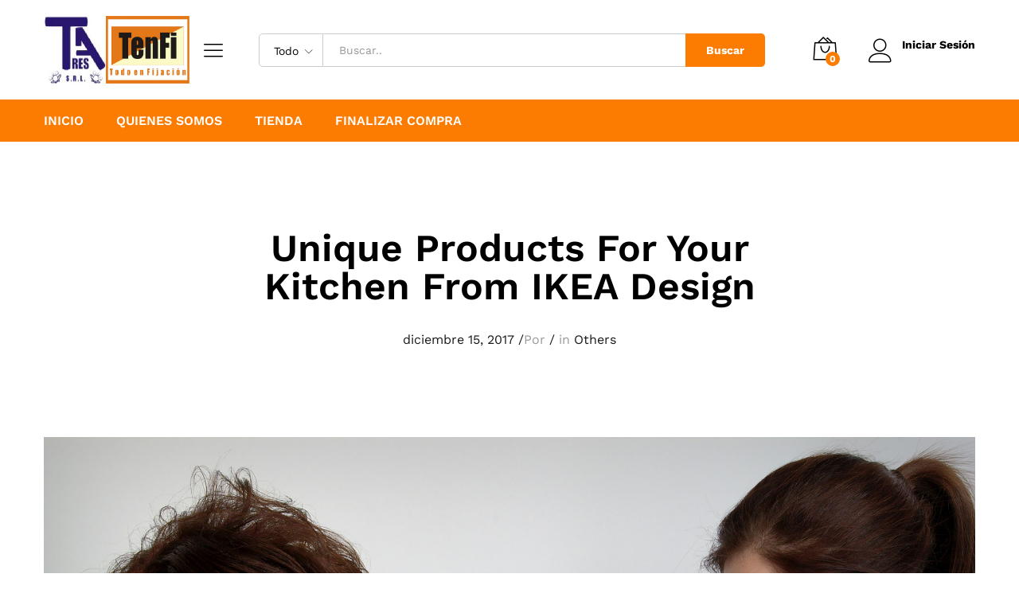

--- FILE ---
content_type: text/css
request_url: https://tresa.uy/wp-content/themes/tresa-martfury-child/style.css?ver=6.8.1
body_size: 120
content:
/*
Theme Name: Martfury Child
Theme URI: http://demo2.drfuri.com/martfury
Template: martfury
Author: DrFuri
Author URI: http://demo2.drfuri.com
Description: WooCommerce Marketplace WordPress Theme
Tags: one-column,two-columns,left-sidebar,right-sidebar,full-width-template,post-formats,theme-options,threaded-comments,translation-ready
Version: 2.6.5.1657819552
Updated: 2022-07-14 17:25:52

*/

.woocommerce ul.products li.product .product-inner:hover .mf-product-thumbnail .footer-button {
    bottom: 0;
    display: none!important;
}

--- FILE ---
content_type: text/css
request_url: https://tresa.uy/wp-content/uploads/elementor/css/post-1874.css?ver=1738657483
body_size: 125
content:
.elementor-widget-heading .elementor-heading-title{font-family:var( --e-global-typography-primary-font-family ), Sans-serif;font-weight:var( --e-global-typography-primary-font-weight );color:var( --e-global-color-primary );}.elementor-1874 .elementor-element.elementor-element-44c9711f .elementor-heading-title{font-family:"Work Sans", Sans-serif;font-size:24px;color:#000000;}.elementor-1874 .elementor-element.elementor-element-6aeab69{--spacer-size:50px;}.elementor-widget-text-editor{color:var( --e-global-color-text );font-family:var( --e-global-typography-text-font-family ), Sans-serif;font-weight:var( --e-global-typography-text-font-weight );}.elementor-widget-text-editor.elementor-drop-cap-view-stacked .elementor-drop-cap{background-color:var( --e-global-color-primary );}.elementor-widget-text-editor.elementor-drop-cap-view-framed .elementor-drop-cap, .elementor-widget-text-editor.elementor-drop-cap-view-default .elementor-drop-cap{color:var( --e-global-color-primary );border-color:var( --e-global-color-primary );}.elementor-1874 .elementor-element.elementor-element-bad316d{--spacer-size:25px;}.elementor-1874 .elementor-element.elementor-element-3eef3fb0{--spacer-size:50px;}.elementor-1874 .elementor-element.elementor-element-3f24d856{--spacer-size:50px;}.elementor-widget-image .widget-image-caption{color:var( --e-global-color-text );font-family:var( --e-global-typography-text-font-family ), Sans-serif;font-weight:var( --e-global-typography-text-font-weight );}.elementor-1874 .elementor-element.elementor-element-6a9ad62d{--spacer-size:30px;}.elementor-1874 .elementor-element.elementor-element-23e2b84a{--spacer-size:50px;}.elementor-1874 .elementor-element.elementor-element-61dd3762 .elementor-heading-title{font-size:20px;font-weight:600;color:#000000;}.elementor-1874 .elementor-element.elementor-element-76ed92f4{--spacer-size:30px;}.elementor-1874 .elementor-element.elementor-element-388fc7d2{--spacer-size:30px;}.elementor-1874 .elementor-element.elementor-element-606518a7{--spacer-size:30px;}.elementor-1874 .elementor-element.elementor-element-1c26901b{--spacer-size:50px;}.elementor-1874 .elementor-element.elementor-element-5e1c0616 .elementor-heading-title{font-size:20px;font-weight:600;color:#000000;}.elementor-1874 .elementor-element.elementor-element-76aafe28{--spacer-size:20px;}@media(min-width:768px){.elementor-1874 .elementor-element.elementor-element-53c48da9{width:8.3333%;}.elementor-1874 .elementor-element.elementor-element-20bfb5ac{width:83.3334%;}.elementor-1874 .elementor-element.elementor-element-16aaf5f6{width:8.334%;}.elementor-1874 .elementor-element.elementor-element-70e6ffaf{width:8.3333%;}.elementor-1874 .elementor-element.elementor-element-2a6ad7cf{width:83.3334%;}.elementor-1874 .elementor-element.elementor-element-5e4a2c60{width:8.334%;}}